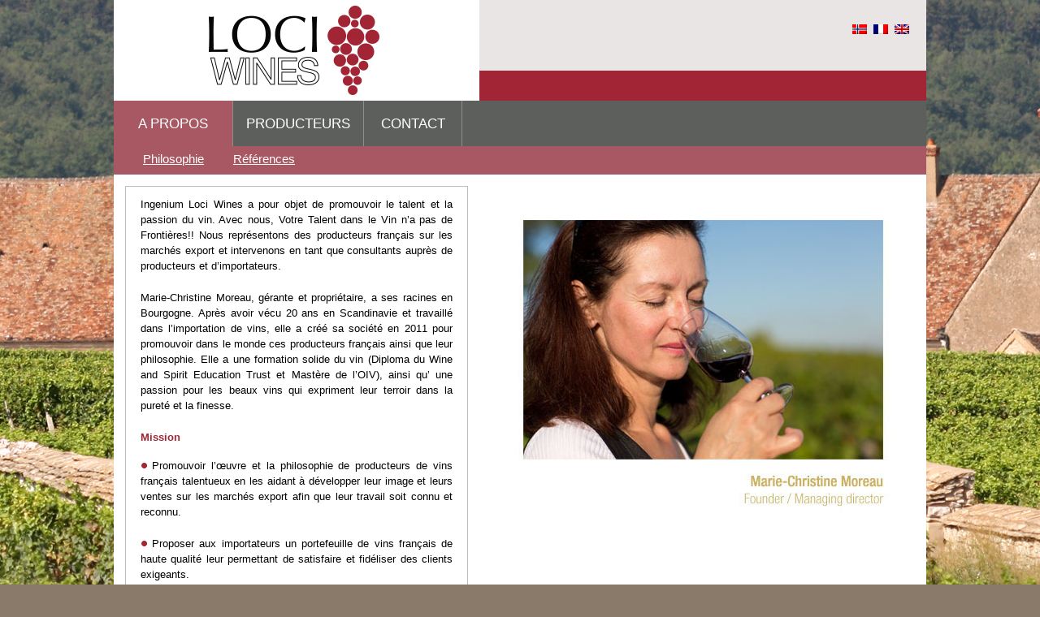

--- FILE ---
content_type: text/html; charset=UTF-8
request_url: https://www.ingeniumloci.com/fr/a-propos/
body_size: 6631
content:
<!DOCTYPE html>
<html lang="fr-FR">
<head>
  <meta charset="UTF-8" />
  <title>A PROPOS - Ingenium Loci WINES</title>
  <!--[if IE]>
  <script src="//html5shim.googlecode.com/svn/trunk/html5.js"></script>
  <![endif]-->
  <link rel="profile" href="https://gmpg.org/xfn/11" />
  <link rel="shortcut icon" type="image/x-icon" href="/favicon.ico">
  <link rel="stylesheet" type="text/css" media="all" href="https://www.ingeniumloci.com/wp-content/themes/ilw/style.css" />
  <!--[if lt IE 9]>
  <link rel="stylesheet" type="text/css" media="all" href="https://www.ingeniumloci.com/wp-content/themes/ilw/ie.css" />
  <![endif]-->
  <link rel="pingback" href="https://www.ingeniumloci.com/xmlrpc.php" />
<meta name='robots' content='index, follow, max-image-preview:large, max-snippet:-1, max-video-preview:-1' />
<link rel="alternate" hreflang="fr-fr" href="https://www.ingeniumloci.com/fr/a-propos/" />
<link rel="alternate" hreflang="en-us" href="https://www.ingeniumloci.com/en/about-us/" />
<link rel="alternate" hreflang="nb-no" href="https://www.ingeniumloci.com/om-oss/" />
<link rel="alternate" hreflang="x-default" href="https://www.ingeniumloci.com/om-oss/" />

	<!-- This site is optimized with the Yoast SEO plugin v26.6 - https://yoast.com/wordpress/plugins/seo/ -->
	<link rel="canonical" href="https://www.ingeniumloci.com/fr/a-propos/" />
	<meta property="og:locale" content="fr_FR" />
	<meta property="og:type" content="article" />
	<meta property="og:title" content="A PROPOS - Ingenium Loci WINES" />
	<meta property="og:description" content="Ingenium Loci Wines a pour objet de promouvoir le talent et la passion du vin. Avec nous, Votre Talent dans le Vin n&rsquo;a pas de Frontières!! Nous représentons des producteurs français sur les marchés export et intervenons en tant que consultants auprès de producteurs et d’importateurs. Marie-Christine Moreau, gérante et propriétaire, a ses racines en [&hellip;]" />
	<meta property="og:url" content="https://www.ingeniumloci.com/fr/a-propos/" />
	<meta property="og:site_name" content="Ingenium Loci WINES" />
	<meta property="article:modified_time" content="2020-01-17T14:55:56+00:00" />
	<meta name="twitter:card" content="summary_large_image" />
	<script type="application/ld+json" class="yoast-schema-graph">{"@context":"https://schema.org","@graph":[{"@type":"WebPage","@id":"https://www.ingeniumloci.com/fr/a-propos/","url":"https://www.ingeniumloci.com/fr/a-propos/","name":"A PROPOS - Ingenium Loci WINES","isPartOf":{"@id":"https://www.ingeniumloci.com/#website"},"datePublished":"2011-06-04T15:35:20+00:00","dateModified":"2020-01-17T14:55:56+00:00","inLanguage":"fr-FR","potentialAction":[{"@type":"ReadAction","target":["https://www.ingeniumloci.com/fr/a-propos/"]}]},{"@type":"WebSite","@id":"https://www.ingeniumloci.com/#website","url":"https://www.ingeniumloci.com/","name":"Ingenium Loci WINES","description":"","potentialAction":[{"@type":"SearchAction","target":{"@type":"EntryPoint","urlTemplate":"https://www.ingeniumloci.com/?s={search_term_string}"},"query-input":{"@type":"PropertyValueSpecification","valueRequired":true,"valueName":"search_term_string"}}],"inLanguage":"fr-FR"}]}</script>
	<!-- / Yoast SEO plugin. -->


<link rel="alternate" title="oEmbed (JSON)" type="application/json+oembed" href="https://www.ingeniumloci.com/fr/wp-json/oembed/1.0/embed?url=https%3A%2F%2Fwww.ingeniumloci.com%2Ffr%2Fa-propos%2F" />
<link rel="alternate" title="oEmbed (XML)" type="text/xml+oembed" href="https://www.ingeniumloci.com/fr/wp-json/oembed/1.0/embed?url=https%3A%2F%2Fwww.ingeniumloci.com%2Ffr%2Fa-propos%2F&#038;format=xml" />
<style id='wp-img-auto-sizes-contain-inline-css' type='text/css'>
img:is([sizes=auto i],[sizes^="auto," i]){contain-intrinsic-size:3000px 1500px}
/*# sourceURL=wp-img-auto-sizes-contain-inline-css */
</style>
<style id='wp-emoji-styles-inline-css' type='text/css'>

	img.wp-smiley, img.emoji {
		display: inline !important;
		border: none !important;
		box-shadow: none !important;
		height: 1em !important;
		width: 1em !important;
		margin: 0 0.07em !important;
		vertical-align: -0.1em !important;
		background: none !important;
		padding: 0 !important;
	}
/*# sourceURL=wp-emoji-styles-inline-css */
</style>
<link rel='stylesheet' id='wp-block-library-css' href='https://www.ingeniumloci.com/wp-includes/css/dist/block-library/style.min.css?ver=6.9' type='text/css' media='all' />
<style id='global-styles-inline-css' type='text/css'>
:root{--wp--preset--aspect-ratio--square: 1;--wp--preset--aspect-ratio--4-3: 4/3;--wp--preset--aspect-ratio--3-4: 3/4;--wp--preset--aspect-ratio--3-2: 3/2;--wp--preset--aspect-ratio--2-3: 2/3;--wp--preset--aspect-ratio--16-9: 16/9;--wp--preset--aspect-ratio--9-16: 9/16;--wp--preset--color--black: #000000;--wp--preset--color--cyan-bluish-gray: #abb8c3;--wp--preset--color--white: #ffffff;--wp--preset--color--pale-pink: #f78da7;--wp--preset--color--vivid-red: #cf2e2e;--wp--preset--color--luminous-vivid-orange: #ff6900;--wp--preset--color--luminous-vivid-amber: #fcb900;--wp--preset--color--light-green-cyan: #7bdcb5;--wp--preset--color--vivid-green-cyan: #00d084;--wp--preset--color--pale-cyan-blue: #8ed1fc;--wp--preset--color--vivid-cyan-blue: #0693e3;--wp--preset--color--vivid-purple: #9b51e0;--wp--preset--gradient--vivid-cyan-blue-to-vivid-purple: linear-gradient(135deg,rgb(6,147,227) 0%,rgb(155,81,224) 100%);--wp--preset--gradient--light-green-cyan-to-vivid-green-cyan: linear-gradient(135deg,rgb(122,220,180) 0%,rgb(0,208,130) 100%);--wp--preset--gradient--luminous-vivid-amber-to-luminous-vivid-orange: linear-gradient(135deg,rgb(252,185,0) 0%,rgb(255,105,0) 100%);--wp--preset--gradient--luminous-vivid-orange-to-vivid-red: linear-gradient(135deg,rgb(255,105,0) 0%,rgb(207,46,46) 100%);--wp--preset--gradient--very-light-gray-to-cyan-bluish-gray: linear-gradient(135deg,rgb(238,238,238) 0%,rgb(169,184,195) 100%);--wp--preset--gradient--cool-to-warm-spectrum: linear-gradient(135deg,rgb(74,234,220) 0%,rgb(151,120,209) 20%,rgb(207,42,186) 40%,rgb(238,44,130) 60%,rgb(251,105,98) 80%,rgb(254,248,76) 100%);--wp--preset--gradient--blush-light-purple: linear-gradient(135deg,rgb(255,206,236) 0%,rgb(152,150,240) 100%);--wp--preset--gradient--blush-bordeaux: linear-gradient(135deg,rgb(254,205,165) 0%,rgb(254,45,45) 50%,rgb(107,0,62) 100%);--wp--preset--gradient--luminous-dusk: linear-gradient(135deg,rgb(255,203,112) 0%,rgb(199,81,192) 50%,rgb(65,88,208) 100%);--wp--preset--gradient--pale-ocean: linear-gradient(135deg,rgb(255,245,203) 0%,rgb(182,227,212) 50%,rgb(51,167,181) 100%);--wp--preset--gradient--electric-grass: linear-gradient(135deg,rgb(202,248,128) 0%,rgb(113,206,126) 100%);--wp--preset--gradient--midnight: linear-gradient(135deg,rgb(2,3,129) 0%,rgb(40,116,252) 100%);--wp--preset--font-size--small: 13px;--wp--preset--font-size--medium: 20px;--wp--preset--font-size--large: 36px;--wp--preset--font-size--x-large: 42px;--wp--preset--spacing--20: 0.44rem;--wp--preset--spacing--30: 0.67rem;--wp--preset--spacing--40: 1rem;--wp--preset--spacing--50: 1.5rem;--wp--preset--spacing--60: 2.25rem;--wp--preset--spacing--70: 3.38rem;--wp--preset--spacing--80: 5.06rem;--wp--preset--shadow--natural: 6px 6px 9px rgba(0, 0, 0, 0.2);--wp--preset--shadow--deep: 12px 12px 50px rgba(0, 0, 0, 0.4);--wp--preset--shadow--sharp: 6px 6px 0px rgba(0, 0, 0, 0.2);--wp--preset--shadow--outlined: 6px 6px 0px -3px rgb(255, 255, 255), 6px 6px rgb(0, 0, 0);--wp--preset--shadow--crisp: 6px 6px 0px rgb(0, 0, 0);}:where(.is-layout-flex){gap: 0.5em;}:where(.is-layout-grid){gap: 0.5em;}body .is-layout-flex{display: flex;}.is-layout-flex{flex-wrap: wrap;align-items: center;}.is-layout-flex > :is(*, div){margin: 0;}body .is-layout-grid{display: grid;}.is-layout-grid > :is(*, div){margin: 0;}:where(.wp-block-columns.is-layout-flex){gap: 2em;}:where(.wp-block-columns.is-layout-grid){gap: 2em;}:where(.wp-block-post-template.is-layout-flex){gap: 1.25em;}:where(.wp-block-post-template.is-layout-grid){gap: 1.25em;}.has-black-color{color: var(--wp--preset--color--black) !important;}.has-cyan-bluish-gray-color{color: var(--wp--preset--color--cyan-bluish-gray) !important;}.has-white-color{color: var(--wp--preset--color--white) !important;}.has-pale-pink-color{color: var(--wp--preset--color--pale-pink) !important;}.has-vivid-red-color{color: var(--wp--preset--color--vivid-red) !important;}.has-luminous-vivid-orange-color{color: var(--wp--preset--color--luminous-vivid-orange) !important;}.has-luminous-vivid-amber-color{color: var(--wp--preset--color--luminous-vivid-amber) !important;}.has-light-green-cyan-color{color: var(--wp--preset--color--light-green-cyan) !important;}.has-vivid-green-cyan-color{color: var(--wp--preset--color--vivid-green-cyan) !important;}.has-pale-cyan-blue-color{color: var(--wp--preset--color--pale-cyan-blue) !important;}.has-vivid-cyan-blue-color{color: var(--wp--preset--color--vivid-cyan-blue) !important;}.has-vivid-purple-color{color: var(--wp--preset--color--vivid-purple) !important;}.has-black-background-color{background-color: var(--wp--preset--color--black) !important;}.has-cyan-bluish-gray-background-color{background-color: var(--wp--preset--color--cyan-bluish-gray) !important;}.has-white-background-color{background-color: var(--wp--preset--color--white) !important;}.has-pale-pink-background-color{background-color: var(--wp--preset--color--pale-pink) !important;}.has-vivid-red-background-color{background-color: var(--wp--preset--color--vivid-red) !important;}.has-luminous-vivid-orange-background-color{background-color: var(--wp--preset--color--luminous-vivid-orange) !important;}.has-luminous-vivid-amber-background-color{background-color: var(--wp--preset--color--luminous-vivid-amber) !important;}.has-light-green-cyan-background-color{background-color: var(--wp--preset--color--light-green-cyan) !important;}.has-vivid-green-cyan-background-color{background-color: var(--wp--preset--color--vivid-green-cyan) !important;}.has-pale-cyan-blue-background-color{background-color: var(--wp--preset--color--pale-cyan-blue) !important;}.has-vivid-cyan-blue-background-color{background-color: var(--wp--preset--color--vivid-cyan-blue) !important;}.has-vivid-purple-background-color{background-color: var(--wp--preset--color--vivid-purple) !important;}.has-black-border-color{border-color: var(--wp--preset--color--black) !important;}.has-cyan-bluish-gray-border-color{border-color: var(--wp--preset--color--cyan-bluish-gray) !important;}.has-white-border-color{border-color: var(--wp--preset--color--white) !important;}.has-pale-pink-border-color{border-color: var(--wp--preset--color--pale-pink) !important;}.has-vivid-red-border-color{border-color: var(--wp--preset--color--vivid-red) !important;}.has-luminous-vivid-orange-border-color{border-color: var(--wp--preset--color--luminous-vivid-orange) !important;}.has-luminous-vivid-amber-border-color{border-color: var(--wp--preset--color--luminous-vivid-amber) !important;}.has-light-green-cyan-border-color{border-color: var(--wp--preset--color--light-green-cyan) !important;}.has-vivid-green-cyan-border-color{border-color: var(--wp--preset--color--vivid-green-cyan) !important;}.has-pale-cyan-blue-border-color{border-color: var(--wp--preset--color--pale-cyan-blue) !important;}.has-vivid-cyan-blue-border-color{border-color: var(--wp--preset--color--vivid-cyan-blue) !important;}.has-vivid-purple-border-color{border-color: var(--wp--preset--color--vivid-purple) !important;}.has-vivid-cyan-blue-to-vivid-purple-gradient-background{background: var(--wp--preset--gradient--vivid-cyan-blue-to-vivid-purple) !important;}.has-light-green-cyan-to-vivid-green-cyan-gradient-background{background: var(--wp--preset--gradient--light-green-cyan-to-vivid-green-cyan) !important;}.has-luminous-vivid-amber-to-luminous-vivid-orange-gradient-background{background: var(--wp--preset--gradient--luminous-vivid-amber-to-luminous-vivid-orange) !important;}.has-luminous-vivid-orange-to-vivid-red-gradient-background{background: var(--wp--preset--gradient--luminous-vivid-orange-to-vivid-red) !important;}.has-very-light-gray-to-cyan-bluish-gray-gradient-background{background: var(--wp--preset--gradient--very-light-gray-to-cyan-bluish-gray) !important;}.has-cool-to-warm-spectrum-gradient-background{background: var(--wp--preset--gradient--cool-to-warm-spectrum) !important;}.has-blush-light-purple-gradient-background{background: var(--wp--preset--gradient--blush-light-purple) !important;}.has-blush-bordeaux-gradient-background{background: var(--wp--preset--gradient--blush-bordeaux) !important;}.has-luminous-dusk-gradient-background{background: var(--wp--preset--gradient--luminous-dusk) !important;}.has-pale-ocean-gradient-background{background: var(--wp--preset--gradient--pale-ocean) !important;}.has-electric-grass-gradient-background{background: var(--wp--preset--gradient--electric-grass) !important;}.has-midnight-gradient-background{background: var(--wp--preset--gradient--midnight) !important;}.has-small-font-size{font-size: var(--wp--preset--font-size--small) !important;}.has-medium-font-size{font-size: var(--wp--preset--font-size--medium) !important;}.has-large-font-size{font-size: var(--wp--preset--font-size--large) !important;}.has-x-large-font-size{font-size: var(--wp--preset--font-size--x-large) !important;}
/*# sourceURL=global-styles-inline-css */
</style>

<style id='classic-theme-styles-inline-css' type='text/css'>
/*! This file is auto-generated */
.wp-block-button__link{color:#fff;background-color:#32373c;border-radius:9999px;box-shadow:none;text-decoration:none;padding:calc(.667em + 2px) calc(1.333em + 2px);font-size:1.125em}.wp-block-file__button{background:#32373c;color:#fff;text-decoration:none}
/*# sourceURL=/wp-includes/css/classic-themes.min.css */
</style>
<link rel='stylesheet' id='wpml-legacy-vertical-list-0-css' href='https://www.ingeniumloci.com/wp-content/plugins/sitepress-multilingual-cms/templates/language-switchers/legacy-list-vertical/style.min.css?ver=1' type='text/css' media='all' />
<style id='wpml-legacy-vertical-list-0-inline-css' type='text/css'>
.wpml-ls-statics-shortcode_actions, .wpml-ls-statics-shortcode_actions .wpml-ls-sub-menu, .wpml-ls-statics-shortcode_actions a {border-color:#cdcdcd;}.wpml-ls-statics-shortcode_actions a, .wpml-ls-statics-shortcode_actions .wpml-ls-sub-menu a, .wpml-ls-statics-shortcode_actions .wpml-ls-sub-menu a:link, .wpml-ls-statics-shortcode_actions li:not(.wpml-ls-current-language) .wpml-ls-link, .wpml-ls-statics-shortcode_actions li:not(.wpml-ls-current-language) .wpml-ls-link:link {color:#444444;background-color:#ffffff;}.wpml-ls-statics-shortcode_actions .wpml-ls-sub-menu a:hover,.wpml-ls-statics-shortcode_actions .wpml-ls-sub-menu a:focus, .wpml-ls-statics-shortcode_actions .wpml-ls-sub-menu a:link:hover, .wpml-ls-statics-shortcode_actions .wpml-ls-sub-menu a:link:focus {color:#000000;background-color:#eeeeee;}.wpml-ls-statics-shortcode_actions .wpml-ls-current-language > a {color:#444444;background-color:#ffffff;}.wpml-ls-statics-shortcode_actions .wpml-ls-current-language:hover>a, .wpml-ls-statics-shortcode_actions .wpml-ls-current-language>a:focus {color:#000000;background-color:#eeeeee;}
/*# sourceURL=wpml-legacy-vertical-list-0-inline-css */
</style>
<link rel="https://api.w.org/" href="https://www.ingeniumloci.com/fr/wp-json/" /><link rel="alternate" title="JSON" type="application/json" href="https://www.ingeniumloci.com/fr/wp-json/wp/v2/pages/21" /><link rel="EditURI" type="application/rsd+xml" title="RSD" href="https://www.ingeniumloci.com/xmlrpc.php?rsd" />
<meta name="generator" content="WordPress 6.9" />
<link rel='shortlink' href='https://www.ingeniumloci.com/fr/?p=21' />
<meta name="generator" content="WPML ver:4.8.6 stt:1,4,40;" />
</head>

<body class="wp-singular page-template page-template-page-modele1 page-template-page-modele1-php page page-id-21 page-parent wp-theme-ilw" style="background: #8a7a6a url(https://www.ingeniumloci.com/wp-content/themes/ilw/medias/images/bg/a-propos.jpg) no-repeat center top;">
<div id="wrap">
  <header>
    <div class="h-logo">
      <a href="https://www.ingeniumloci.com/fr/"><img src="https://www.ingeniumloci.com/wp-content/themes/ilw/medias/images/logo.jpg" alt="Ingenium Loci WINES"></a>
    </div>
    <div class="h-contenu">
      <div class="h-langues">
	      <a href="https://www.ingeniumloci.com/om-oss/"><img src="https://www.ingeniumloci.com/wp-content/plugins/sitepress-multilingual-cms/res/flags/nb.png" width="18" height="12" alt="nb" style="margin-left: 8px;" /></a><img src="https://www.ingeniumloci.com/wp-content/plugins/sitepress-multilingual-cms/res/flags/fr.png" width="18" height="12" alt="fr" style="margin-left: 8px;" /><a href="https://www.ingeniumloci.com/en/about-us/"><img src="https://www.ingeniumloci.com/wp-content/plugins/sitepress-multilingual-cms/res/flags/en.png" width="18" height="12" alt="en" style="margin-left: 8px;" /></a>      </div>
      <div class="h-liens">
      	<p></p>
      </div>
    </div>
    <div class="cleaner"></div>
    <nav class="nav-principal" role="navigation">
			<ul id="menu-principal-francais0" class=""><li id="menu-item-639" class="menu-rouge menu-item menu-item-type-post_type menu-item-object-page current-menu-item page_item page-item-21 current_page_item menu-item-has-children menu-item-639"><a href="https://www.ingeniumloci.com/fr/a-propos/" aria-current="page">A PROPOS</a>
<ul class="sub-menu">
	<li id="menu-item-641" class="menu-item menu-item-type-post_type menu-item-object-page menu-item-641"><a href="https://www.ingeniumloci.com/fr/a-propos/philosophie/">Philosophie</a></li>
	<li id="menu-item-643" class="menu-item menu-item-type-post_type menu-item-object-page menu-item-643"><a href="https://www.ingeniumloci.com/fr/a-propos/references/">Références</a></li>
</ul>
</li>
<li id="menu-item-653" class="menu-jaune menu-item menu-item-type-post_type menu-item-object-page menu-item-653"><a href="https://www.ingeniumloci.com/fr/producteurs/">PRODUCTEURS</a></li>
<li id="menu-item-655" class="menu-jaune-orange menu-item menu-item-type-post_type menu-item-object-page menu-item-655"><a href="https://www.ingeniumloci.com/fr/contact/">CONTACT</a></li>
</ul>    </nav><!-- .nav-principal -->
  </header>

	<div class="nav-secondaire bg-rouge">
  	<ul class="rouge"><li><a href="https://www.ingeniumloci.com/fr/a-propos/philosophie/" class="no-active">Philosophie</a></li><li><a href="https://www.ingeniumloci.com/fr/a-propos/references/" class="no-active">Références</a></li></ul>  </div>
	<div class="contenu">  	
  	<div class="contenu-g-texte">
    	<div class="cgt">
<p>Ingenium Loci Wines a pour objet de promouvoir le talent et la passion du vin. Avec nous, Votre Talent dans le Vin n&rsquo;a pas de Frontières!! Nous représentons des producteurs français sur les marchés export et intervenons en tant que consultants auprès de producteurs et d’importateurs.</p>
<p>Marie-Christine Moreau, gérante et propriétaire, a ses racines en Bourgogne. Après avoir vécu 20 ans en Scandinavie et travaillé dans l&rsquo;importation de vins, elle a créé sa société en 2011 pour promouvoir dans le monde ces producteurs français ainsi que leur philosophie. Elle a une formation solide du vin (Diploma du Wine and Spirit Education Trust et Mastère de l&rsquo;OIV), ainsi qu’ une passion pour les beaux vins qui expriment leur terroir dans la pureté et la finesse.</p>
<h2><strong>Mission</strong></h2>
<p><span class="puce-rouge">•</span> Promouvoir l’œuvre et la philosophie de producteurs de vins français talentueux en les aidant à développer leur image et leurs ventes sur les marchés export afin que leur travail soit connu et reconnu.</p>
<p><span class="puce-rouge">•</span> Proposer aux importateurs un portefeuille de vins français de haute qualité leur permettant de satisfaire et fidéliser des clients exigeants.</p>
<p>&nbsp;</p>
<h2></h2>
    	</div>
		</div>
  	<div class="contenu-d-photo">
			<img src="https://www.ingeniumloci.com/wp-content/themes/ilw/medias/images/images-pages/fr/5.jpg" alt="Ingenium Loci WINES">
		</div>
  	<div class="cleaner"></div>
  </div>
</div><!-- #warp -->
<footer>
  <div class="f-contenu">
  	<p>&copy; Loci Wines AS, Sagaveien 84, 1555 SON, NORVEGE  -  <a href="/cdn-cgi/l/email-protection#81ece2eceef3e4e0f4c1e8efe6e4efe8f4ecedeee2e8afe2eeec">Marie-Christine Moreau</a>   -  Tel +47 92 51 38 91   -   &copy; <a href="http://www.armelle.pro" target="_blank">Armelle, photographe et designer</a></p>
  </div>
</footer>        
<script data-cfasync="false" src="/cdn-cgi/scripts/5c5dd728/cloudflare-static/email-decode.min.js"></script><script type="speculationrules">
{"prefetch":[{"source":"document","where":{"and":[{"href_matches":"/fr/*"},{"not":{"href_matches":["/wp-*.php","/wp-admin/*","/wp-content/uploads/*","/wp-content/*","/wp-content/plugins/*","/wp-content/themes/ilw/*","/fr/*\\?(.+)"]}},{"not":{"selector_matches":"a[rel~=\"nofollow\"]"}},{"not":{"selector_matches":".no-prefetch, .no-prefetch a"}}]},"eagerness":"conservative"}]}
</script>
<script id="wp-emoji-settings" type="application/json">
{"baseUrl":"https://s.w.org/images/core/emoji/17.0.2/72x72/","ext":".png","svgUrl":"https://s.w.org/images/core/emoji/17.0.2/svg/","svgExt":".svg","source":{"concatemoji":"https://www.ingeniumloci.com/wp-includes/js/wp-emoji-release.min.js?ver=6.9"}}
</script>
<script type="module">
/* <![CDATA[ */
/*! This file is auto-generated */
const a=JSON.parse(document.getElementById("wp-emoji-settings").textContent),o=(window._wpemojiSettings=a,"wpEmojiSettingsSupports"),s=["flag","emoji"];function i(e){try{var t={supportTests:e,timestamp:(new Date).valueOf()};sessionStorage.setItem(o,JSON.stringify(t))}catch(e){}}function c(e,t,n){e.clearRect(0,0,e.canvas.width,e.canvas.height),e.fillText(t,0,0);t=new Uint32Array(e.getImageData(0,0,e.canvas.width,e.canvas.height).data);e.clearRect(0,0,e.canvas.width,e.canvas.height),e.fillText(n,0,0);const a=new Uint32Array(e.getImageData(0,0,e.canvas.width,e.canvas.height).data);return t.every((e,t)=>e===a[t])}function p(e,t){e.clearRect(0,0,e.canvas.width,e.canvas.height),e.fillText(t,0,0);var n=e.getImageData(16,16,1,1);for(let e=0;e<n.data.length;e++)if(0!==n.data[e])return!1;return!0}function u(e,t,n,a){switch(t){case"flag":return n(e,"\ud83c\udff3\ufe0f\u200d\u26a7\ufe0f","\ud83c\udff3\ufe0f\u200b\u26a7\ufe0f")?!1:!n(e,"\ud83c\udde8\ud83c\uddf6","\ud83c\udde8\u200b\ud83c\uddf6")&&!n(e,"\ud83c\udff4\udb40\udc67\udb40\udc62\udb40\udc65\udb40\udc6e\udb40\udc67\udb40\udc7f","\ud83c\udff4\u200b\udb40\udc67\u200b\udb40\udc62\u200b\udb40\udc65\u200b\udb40\udc6e\u200b\udb40\udc67\u200b\udb40\udc7f");case"emoji":return!a(e,"\ud83e\u1fac8")}return!1}function f(e,t,n,a){let r;const o=(r="undefined"!=typeof WorkerGlobalScope&&self instanceof WorkerGlobalScope?new OffscreenCanvas(300,150):document.createElement("canvas")).getContext("2d",{willReadFrequently:!0}),s=(o.textBaseline="top",o.font="600 32px Arial",{});return e.forEach(e=>{s[e]=t(o,e,n,a)}),s}function r(e){var t=document.createElement("script");t.src=e,t.defer=!0,document.head.appendChild(t)}a.supports={everything:!0,everythingExceptFlag:!0},new Promise(t=>{let n=function(){try{var e=JSON.parse(sessionStorage.getItem(o));if("object"==typeof e&&"number"==typeof e.timestamp&&(new Date).valueOf()<e.timestamp+604800&&"object"==typeof e.supportTests)return e.supportTests}catch(e){}return null}();if(!n){if("undefined"!=typeof Worker&&"undefined"!=typeof OffscreenCanvas&&"undefined"!=typeof URL&&URL.createObjectURL&&"undefined"!=typeof Blob)try{var e="postMessage("+f.toString()+"("+[JSON.stringify(s),u.toString(),c.toString(),p.toString()].join(",")+"));",a=new Blob([e],{type:"text/javascript"});const r=new Worker(URL.createObjectURL(a),{name:"wpTestEmojiSupports"});return void(r.onmessage=e=>{i(n=e.data),r.terminate(),t(n)})}catch(e){}i(n=f(s,u,c,p))}t(n)}).then(e=>{for(const n in e)a.supports[n]=e[n],a.supports.everything=a.supports.everything&&a.supports[n],"flag"!==n&&(a.supports.everythingExceptFlag=a.supports.everythingExceptFlag&&a.supports[n]);var t;a.supports.everythingExceptFlag=a.supports.everythingExceptFlag&&!a.supports.flag,a.supports.everything||((t=a.source||{}).concatemoji?r(t.concatemoji):t.wpemoji&&t.twemoji&&(r(t.twemoji),r(t.wpemoji)))});
//# sourceURL=https://www.ingeniumloci.com/wp-includes/js/wp-emoji-loader.min.js
/* ]]> */
</script>
<script defer src="https://static.cloudflareinsights.com/beacon.min.js/vcd15cbe7772f49c399c6a5babf22c1241717689176015" integrity="sha512-ZpsOmlRQV6y907TI0dKBHq9Md29nnaEIPlkf84rnaERnq6zvWvPUqr2ft8M1aS28oN72PdrCzSjY4U6VaAw1EQ==" data-cf-beacon='{"version":"2024.11.0","token":"e0220571109942cba0edda8eeb7c5e2b","r":1,"server_timing":{"name":{"cfCacheStatus":true,"cfEdge":true,"cfExtPri":true,"cfL4":true,"cfOrigin":true,"cfSpeedBrain":true},"location_startswith":null}}' crossorigin="anonymous"></script>
</body>
</html>


--- FILE ---
content_type: text/css
request_url: https://www.ingeniumloci.com/wp-content/themes/ilw/style.css
body_size: 1324
content:
/*
Theme Name: Blank theme
Theme URI: http://wordpress.org/
Description: 
Author: Dix-Onze
Version: 1.0
*/


/* FONTS */

@font-face {
    font-family: 'TitilliumText22LThin';
    src: url('fonts/TitilliumText22L001-webfont.eot');
    src: url('fonts/TitilliumText22L001-webfont.eot?#iefix') format('embedded-opentype'),
         url('fonts/TitilliumText22L001-webfont.woff') format('woff'),
         url('fonts/TitilliumText22L001-webfont.ttf') format('truetype'),
         url('fonts/TitilliumText22L001-webfont.svg#TitilliumText22LThin') format('svg');
    font-weight: normal;
    font-style: normal;

}

@font-face {
    font-family: 'TitilliumText22LLight';
    src: url('fonts/TitilliumText22L002-webfont.eot');
    src: url('fonts/TitilliumText22L002-webfont.eot?#iefix') format('embedded-opentype'),
         url('fonts/TitilliumText22L002-webfont.woff') format('woff'),
         url('fonts/TitilliumText22L002-webfont.ttf') format('truetype'),
         url('fonts/TitilliumText22L002-webfont.svg#TitilliumText22LLight') format('svg');
    font-weight: normal;
    font-style: normal;

}

@font-face {
    font-family: 'TitilliumText22LRegular';
    src: url('fonts/TitilliumText22L003-webfont.eot');
    src: url('fonts/TitilliumText22L003-webfont.eot?#iefix') format('embedded-opentype'),
         url('fonts/TitilliumText22L003-webfont.woff') format('woff'),
         url('fonts/TitilliumText22L003-webfont.ttf') format('truetype'),
         url('fonts/TitilliumText22L003-webfont.svg#TitilliumText22LRegular') format('svg');
    font-weight: normal;
    font-style: normal;

}

@font-face {
    font-family: 'TitilliumText22LMedium';
    src: url('fonts/TitilliumText22L004-webfont.eot');
    src: url('fonts/TitilliumText22L004-webfont.eot?#iefix') format('embedded-opentype'),
         url('fonts/TitilliumText22L004-webfont.woff') format('woff'),
         url('fonts/TitilliumText22L004-webfont.ttf') format('truetype'),
         url('fonts/TitilliumText22L004-webfont.svg#TitilliumText22LMedium') format('svg');
    font-weight: normal;
    font-style: normal;

}

@font-face {
    font-family: 'TitilliumText22LBold';
    src: url('fonts/TitilliumText22L005-webfont.eot');
    src: url('fonts/TitilliumText22L005-webfont.eot?#iefix') format('embedded-opentype'),
         url('fonts/TitilliumText22L005-webfont.woff') format('woff'),
         url('fonts/TitilliumText22L005-webfont.ttf') format('truetype'),
         url('fonts/TitilliumText22L005-webfont.svg#TitilliumText22LBold') format('svg');
    font-weight: normal;
    font-style: normal;

}

@font-face {
    font-family: 'TitilliumText22LXBold';
    src: url('fonts/TitilliumText22L006-webfont.eot');
    src: url('fonts/TitilliumText22L006-webfont.eot?#iefix') format('embedded-opentype'),
         url('fonts/TitilliumText22L006-webfont.woff') format('woff'),
         url('fonts/TitilliumText22L006-webfont.ttf') format('truetype'),
         url('fonts/TitilliumText22L006-webfont.svg#TitilliumText22LXBold') format('svg');
    font-weight: normal;
    font-style: normal;

}

* { padding: 0; margin: 0; border: 0; }

/*body { font-family: 'TitilliumText22LLight', Arial, Helvetica, sans-serif; font-size: 12px; background: #8a7a6a url(medias/images/bg/principal.jpg) no-repeat center top; }*/
body { font-family: Arial, Helvetica, sans-serif; font-size: 12px; }

/* Needed */

.aligncenter, div.aligncenter {
	display: block;
	margin-left: auto;
	margin-right: auto;
}
.alignleft {
	float: left;
}
.alignright {
	float: right;
}
.wp-caption {
	background-color: #f3f3f3;
	border: 1px solid #ddd;
	-khtml-border-radius: 3px;
	-moz-border-radius: 3px;
	-webkit-border-radius: 3px;
	border-radius: 3px; /* optional rounded corners for browsers that support it */
	margin: 10px;
	padding-top: 4px;
	text-align: center;
}
.wp-caption img {
	border: 0 none;
	margin: 0;
	padding: 0;
}
.wp-caption p.wp-caption-text {
	font-size: 0.95em;
	line-height: 17px;
	margin: 0;
	padding: 0 4px 5px;
}

.cleaner { clear: both; }

/* Make HTML 5 elements display block-level for consistent styling */
header, nav, article, footer, address {
	display: block;
}
	
img { border: 0; margin: 0; padding: 0; }

#wrap { width: 1000px; height: auto; background-color: #fff; margin: 0 auto; }

.h-logo { width: 450px; height: 124px; background-color: #fff; float: left; }
.h-contenu { width: 550px; height: 124px; background-color: #e9e5e5; float: left; text-align: right; }
.h-langues { width: 529px; height: 57px; padding-top: 30px; padding-right: 21px; background-color: #e9e5e5; }
.h-liens { width: 529px; height: 27px; padding-top: 10px; padding-right: 21px; background-color: #a22535; text-align: right; }
.h-liens p, .h-liens p a { color: #fff; font-size: 1.1em; }
.h-liens p a { text-decoration: none; }
.h-liens p a:hover { text-decoration: underline; }

/*.nav-principal { width: 1000px; height: 56px; background-color: #5d5f5d; font-family: 'TitilliumText22LRegular', Arial, Helvetica, sans-serif; }*/
.nav-principal { width: 1000px; height: 56px; background-color: #5d5f5d; font-family: Arial, Helvetica, sans-serif; }
.nav-principal ul { margin: 0; padding: 0; }
.nav-principal ul li { height: 56px; padding: 0; margin: 0; list-style: none; border-right: 1px #918d8d solid; float: left; }
.nav-principal ul li, .nav-principal ul li a { font-size: 1.2em; color: #fff; }
.nav-principal ul li a { height: 38px; text-decoration: none; padding-top: 18px; display: block; text-align: center; }
.nav-principal ul li.menu-rouge a { width: 146px; }
.nav-principal ul li.menu-orange a { width: 142px; }
.nav-principal ul li.menu-vert a { width: 160px; }
.nav-principal ul li.menu-jaune a { width: 160px; }
.nav-principal ul li.menu-jaune-orange a { width: 120px; }
.nav-principal .sub-menu { display: none; }

/*.nav-secondaire { width: 1000px; height: 35px; font-family: 'TitilliumText22LRegular', Arial, Helvetica, sans-serif; }*/
.nav-secondaire { width: 1000px; height: 35px; font-family: Arial, Helvetica, sans-serif; }
.nav-secondaire ul { margin: 0; padding: 0; }
.nav-secondaire ul li { height: 27px; padding-top: 8px; list-style: none; padding-left: 36px; display: inline-block; }
.nav-secondaire ul li, .nav-secondaire ul li a { font-size: 1.1em; }
.nav-secondaire ul li a:hover, .nav-secondaire ul li a.active { text-decoration: none; }
.nav-secondaire ul li a.active { font-weight: bold; }
.nav-secondaire ul.rouge li a { color: #fff; }
.nav-secondaire ul.orange li a { color: #fff; }
.nav-secondaire ul.vert li a { color: #fff; }
.nav-secondaire ul.jaune li a { color: #fff; }
.nav-secondaire ul.jaune-orange li a { color: #fff; }

.contenu  { width: 1000px; height: auto; }
.contenu p { font-size: 1.1em; line-height: 1.5em; padding-bottom: 20px; position: relative; }
.contenu h1 { font-size: 1.5em; padding: 10px 15px; margin-bottom: 24px; color: #fff; background-color: #8a7b6a; }
.contenu h2 { font-size: 1.1em; line-height: 1.5em; color: #a22535; padding-bottom: 16px; }
.contenu h2.sans-padding { padding-bottom: 0; }
.contenu a { color: #000; }
.contenu a.lien-partenaire { font-weight: bold; color: #a22535; }
.contenu a:hover { text-decoration: none; }

.contenu-g-texte  { width: 422px; height: auto; padding: 14px; background-color: #fff; float: left; text-align: justify; }
.contenu-g-texte div.cgt {  width: 384px; min-height: 765px; padding: 12px 18px; border: 1px #c1bbbb solid; }
.contenu-d-photo  { width: 550px; height: auto; float: right; }

.contenu-g23-texte  { width: 582px; height: auto; padding: 14px; background-color: #fff; float: left; text-align: justify; }
.contenu-g23-texte div.cg23t {  width: 546px; min-height: 765px; padding: 12px 18px; border: 1px #c1bbbb solid; }
.contenu-d13-photo  { width: 390px; height: auto; float: right; }

.contenu-h-photo  { width: 1000px; height: auto; }
.contenu-b-texte  { width: 972px; height: auto; padding: 14px; background-color: #fff; text-align: justify; }
.contenu-b-texte div.cbt {  width: 936px; min-height: 438px; padding: 12px 18px; border: 1px #c1bbbb solid; }
.contenu-b-texte div.cbt h1 { width: 400px; }

.contenu-h-texte  { width: 972px; height: auto; padding: 14px; background-color: #fff; text-align: justify; }
.contenu-h-texte div.cht {  width: 936px; min-height: 268px; padding: 12px 18px; border: 1px #c1bbbb solid; }
.contenu-h-texte div.cht h1 { width: 400px; }
.contenu-b-photo  { width: 1000px; height: auto; }

.f-contenu { width: 1000px; height: 28px; padding-top: 12px; margin: 0 auto; background-color: #a22535; text-align: center; }
.f-contenu p, .f-contenu p a { font-size: 1.0em; color: #fff; }
.f-contenu p a:hover { text-decoration: none; }

.espace { height: 1px; display: inline-block; }

.bg-rouge,
.nav-principal ul li.menu-rouge a:hover,
.nav-principal ul li.menu-rouge a.active,
.nav-principal ul li.menu-rouge.current-menu-item,
.nav-principal ul li.menu-rouge.current_page_ancestor { background-color: #a85862; }

.bg-orange,
.nav-principal ul li.menu-orange a:hover,
.nav-principal ul li.menu-orange a.active,
.nav-principal ul li.menu-orange.current-menu-item,
.nav-principal ul li.menu-orange.current_page_ancestor { background-color: #e2541b; }

.bg-vert,
.nav-principal ul li.menu-vert a:hover,
.nav-principal ul li.menu-vert a.active,
.nav-principal ul li.menu-vert.current-menu-item,
.nav-principal ul li.menu-vert.current_page_ancestor { background-color: #7e8d2a; }

.bg-jaune,
.nav-principal ul li.menu-jaune a:hover,
.nav-principal ul li.menu-jaune a.active,
.nav-principal ul li.menu-jaune.current-menu-item,
.nav-principal ul li.menu-jaune.current_page_ancestor { background-color: #deaa35; }

.bg-jaune-orange,
.nav-principal ul li.menu-jaune-orange a:hover,
.nav-principal ul li.menu-jaune-orange a.active,
.nav-principal ul li.menu-jaune-orange.current-menu-item,
.nav-principal ul li.menu-jaune-orange.current_page_ancestor { background-color: #e8892d; }

.puce-rouge { margin-right: 5px; font-size: 2em; color: #a22535; display: inline-block; float: left; }
